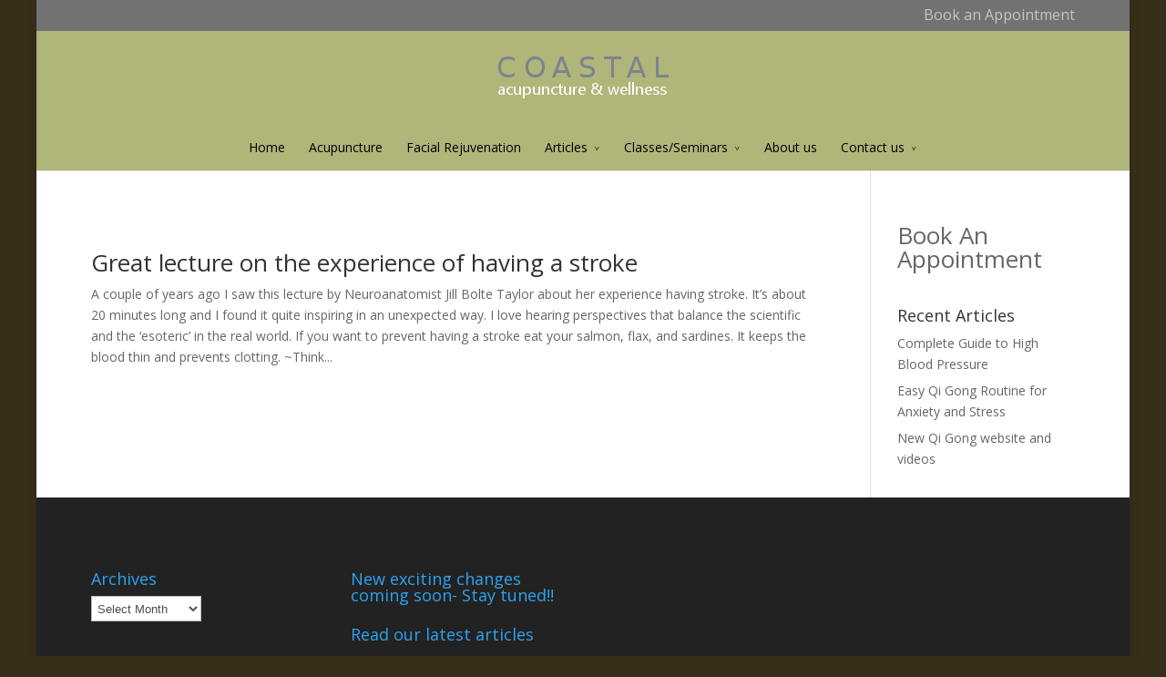

--- FILE ---
content_type: text/html; charset=UTF-8
request_url: https://www.acupuncturevictoriabc.com/tag/heart-health/
body_size: 10027
content:
<!DOCTYPE html>
<!--[if IE 6]>
<html id="ie6" dir="ltr" lang="en-US" prefix="og: https://ogp.me/ns#">
<![endif]-->
<!--[if IE 7]>
<html id="ie7" dir="ltr" lang="en-US" prefix="og: https://ogp.me/ns#">
<![endif]-->
<!--[if IE 8]>
<html id="ie8" dir="ltr" lang="en-US" prefix="og: https://ogp.me/ns#">
<![endif]-->
<!--[if !(IE 6) | !(IE 7) | !(IE 8)  ]><!-->
<html dir="ltr" lang="en-US" prefix="og: https://ogp.me/ns#">
<!--<![endif]-->
<head>
	<meta charset="UTF-8" />
	<title>heart health | Coastal Acupuncture and Wellness</title>
			
	
	<link rel="pingback" href="https://www.acupuncturevictoriabc.com/xmlrpc.php" />

		<!--[if lt IE 9]>
	<script src="https://www.acupuncturevictoriabc.com/wp-content/themes/Divi/js/html5.js" type="text/javascript"></script>
	<![endif]-->

	<script type="text/javascript">
		document.documentElement.className = 'js';
	</script>

	
		<!-- All in One SEO 4.9.1.1 - aioseo.com -->
	<meta name="robots" content="max-image-preview:large" />
	<link rel="canonical" href="https://www.acupuncturevictoriabc.com/tag/heart-health/" />
	<meta name="generator" content="All in One SEO (AIOSEO) 4.9.1.1" />
		<script type="application/ld+json" class="aioseo-schema">
			{"@context":"https:\/\/schema.org","@graph":[{"@type":"BreadcrumbList","@id":"https:\/\/www.acupuncturevictoriabc.com\/tag\/heart-health\/#breadcrumblist","itemListElement":[{"@type":"ListItem","@id":"https:\/\/www.acupuncturevictoriabc.com#listItem","position":1,"name":"Home","item":"https:\/\/www.acupuncturevictoriabc.com","nextItem":{"@type":"ListItem","@id":"https:\/\/www.acupuncturevictoriabc.com\/tag\/heart-health\/#listItem","name":"heart health"}},{"@type":"ListItem","@id":"https:\/\/www.acupuncturevictoriabc.com\/tag\/heart-health\/#listItem","position":2,"name":"heart health","previousItem":{"@type":"ListItem","@id":"https:\/\/www.acupuncturevictoriabc.com#listItem","name":"Home"}}]},{"@type":"CollectionPage","@id":"https:\/\/www.acupuncturevictoriabc.com\/tag\/heart-health\/#collectionpage","url":"https:\/\/www.acupuncturevictoriabc.com\/tag\/heart-health\/","name":"heart health | Coastal Acupuncture and Wellness","inLanguage":"en-US","isPartOf":{"@id":"https:\/\/www.acupuncturevictoriabc.com\/#website"},"breadcrumb":{"@id":"https:\/\/www.acupuncturevictoriabc.com\/tag\/heart-health\/#breadcrumblist"}},{"@type":"Organization","@id":"https:\/\/www.acupuncturevictoriabc.com\/#organization","name":"Coastal Acupuncture and Wellness","description":"Acupuncture and wellness","url":"https:\/\/www.acupuncturevictoriabc.com\/"},{"@type":"WebSite","@id":"https:\/\/www.acupuncturevictoriabc.com\/#website","url":"https:\/\/www.acupuncturevictoriabc.com\/","name":"Coastal Acupuncture and Wellness","description":"Acupuncture and wellness","inLanguage":"en-US","publisher":{"@id":"https:\/\/www.acupuncturevictoriabc.com\/#organization"}}]}
		</script>
		<!-- All in One SEO -->

<link rel='dns-prefetch' href='//maxcdn.bootstrapcdn.com' />
<link rel='dns-prefetch' href='//fonts.googleapis.com' />
<link rel="alternate" type="application/rss+xml" title="Coastal Acupuncture and Wellness &raquo; Feed" href="https://www.acupuncturevictoriabc.com/feed/" />
<link rel="alternate" type="application/rss+xml" title="Coastal Acupuncture and Wellness &raquo; Comments Feed" href="https://www.acupuncturevictoriabc.com/comments/feed/" />
<link rel="alternate" type="application/rss+xml" title="Coastal Acupuncture and Wellness &raquo; heart health Tag Feed" href="https://www.acupuncturevictoriabc.com/tag/heart-health/feed/" />
		<!-- This site uses the Google Analytics by ExactMetrics plugin v8.10.2 - Using Analytics tracking - https://www.exactmetrics.com/ -->
		<!-- Note: ExactMetrics is not currently configured on this site. The site owner needs to authenticate with Google Analytics in the ExactMetrics settings panel. -->
					<!-- No tracking code set -->
				<!-- / Google Analytics by ExactMetrics -->
		<meta content="Divi v.2.2" name="generator"/><style id='wp-img-auto-sizes-contain-inline-css' type='text/css'>
img:is([sizes=auto i],[sizes^="auto," i]){contain-intrinsic-size:3000px 1500px}
/*# sourceURL=wp-img-auto-sizes-contain-inline-css */
</style>
<style id='wp-emoji-styles-inline-css' type='text/css'>

	img.wp-smiley, img.emoji {
		display: inline !important;
		border: none !important;
		box-shadow: none !important;
		height: 1em !important;
		width: 1em !important;
		margin: 0 0.07em !important;
		vertical-align: -0.1em !important;
		background: none !important;
		padding: 0 !important;
	}
/*# sourceURL=wp-emoji-styles-inline-css */
</style>
<style id='wp-block-library-inline-css' type='text/css'>
:root{--wp-block-synced-color:#7a00df;--wp-block-synced-color--rgb:122,0,223;--wp-bound-block-color:var(--wp-block-synced-color);--wp-editor-canvas-background:#ddd;--wp-admin-theme-color:#007cba;--wp-admin-theme-color--rgb:0,124,186;--wp-admin-theme-color-darker-10:#006ba1;--wp-admin-theme-color-darker-10--rgb:0,107,160.5;--wp-admin-theme-color-darker-20:#005a87;--wp-admin-theme-color-darker-20--rgb:0,90,135;--wp-admin-border-width-focus:2px}@media (min-resolution:192dpi){:root{--wp-admin-border-width-focus:1.5px}}.wp-element-button{cursor:pointer}:root .has-very-light-gray-background-color{background-color:#eee}:root .has-very-dark-gray-background-color{background-color:#313131}:root .has-very-light-gray-color{color:#eee}:root .has-very-dark-gray-color{color:#313131}:root .has-vivid-green-cyan-to-vivid-cyan-blue-gradient-background{background:linear-gradient(135deg,#00d084,#0693e3)}:root .has-purple-crush-gradient-background{background:linear-gradient(135deg,#34e2e4,#4721fb 50%,#ab1dfe)}:root .has-hazy-dawn-gradient-background{background:linear-gradient(135deg,#faaca8,#dad0ec)}:root .has-subdued-olive-gradient-background{background:linear-gradient(135deg,#fafae1,#67a671)}:root .has-atomic-cream-gradient-background{background:linear-gradient(135deg,#fdd79a,#004a59)}:root .has-nightshade-gradient-background{background:linear-gradient(135deg,#330968,#31cdcf)}:root .has-midnight-gradient-background{background:linear-gradient(135deg,#020381,#2874fc)}:root{--wp--preset--font-size--normal:16px;--wp--preset--font-size--huge:42px}.has-regular-font-size{font-size:1em}.has-larger-font-size{font-size:2.625em}.has-normal-font-size{font-size:var(--wp--preset--font-size--normal)}.has-huge-font-size{font-size:var(--wp--preset--font-size--huge)}.has-text-align-center{text-align:center}.has-text-align-left{text-align:left}.has-text-align-right{text-align:right}.has-fit-text{white-space:nowrap!important}#end-resizable-editor-section{display:none}.aligncenter{clear:both}.items-justified-left{justify-content:flex-start}.items-justified-center{justify-content:center}.items-justified-right{justify-content:flex-end}.items-justified-space-between{justify-content:space-between}.screen-reader-text{border:0;clip-path:inset(50%);height:1px;margin:-1px;overflow:hidden;padding:0;position:absolute;width:1px;word-wrap:normal!important}.screen-reader-text:focus{background-color:#ddd;clip-path:none;color:#444;display:block;font-size:1em;height:auto;left:5px;line-height:normal;padding:15px 23px 14px;text-decoration:none;top:5px;width:auto;z-index:100000}html :where(.has-border-color){border-style:solid}html :where([style*=border-top-color]){border-top-style:solid}html :where([style*=border-right-color]){border-right-style:solid}html :where([style*=border-bottom-color]){border-bottom-style:solid}html :where([style*=border-left-color]){border-left-style:solid}html :where([style*=border-width]){border-style:solid}html :where([style*=border-top-width]){border-top-style:solid}html :where([style*=border-right-width]){border-right-style:solid}html :where([style*=border-bottom-width]){border-bottom-style:solid}html :where([style*=border-left-width]){border-left-style:solid}html :where(img[class*=wp-image-]){height:auto;max-width:100%}:where(figure){margin:0 0 1em}html :where(.is-position-sticky){--wp-admin--admin-bar--position-offset:var(--wp-admin--admin-bar--height,0px)}@media screen and (max-width:600px){html :where(.is-position-sticky){--wp-admin--admin-bar--position-offset:0px}}

/*# sourceURL=wp-block-library-inline-css */
</style><style id='global-styles-inline-css' type='text/css'>
:root{--wp--preset--aspect-ratio--square: 1;--wp--preset--aspect-ratio--4-3: 4/3;--wp--preset--aspect-ratio--3-4: 3/4;--wp--preset--aspect-ratio--3-2: 3/2;--wp--preset--aspect-ratio--2-3: 2/3;--wp--preset--aspect-ratio--16-9: 16/9;--wp--preset--aspect-ratio--9-16: 9/16;--wp--preset--color--black: #000000;--wp--preset--color--cyan-bluish-gray: #abb8c3;--wp--preset--color--white: #ffffff;--wp--preset--color--pale-pink: #f78da7;--wp--preset--color--vivid-red: #cf2e2e;--wp--preset--color--luminous-vivid-orange: #ff6900;--wp--preset--color--luminous-vivid-amber: #fcb900;--wp--preset--color--light-green-cyan: #7bdcb5;--wp--preset--color--vivid-green-cyan: #00d084;--wp--preset--color--pale-cyan-blue: #8ed1fc;--wp--preset--color--vivid-cyan-blue: #0693e3;--wp--preset--color--vivid-purple: #9b51e0;--wp--preset--gradient--vivid-cyan-blue-to-vivid-purple: linear-gradient(135deg,rgb(6,147,227) 0%,rgb(155,81,224) 100%);--wp--preset--gradient--light-green-cyan-to-vivid-green-cyan: linear-gradient(135deg,rgb(122,220,180) 0%,rgb(0,208,130) 100%);--wp--preset--gradient--luminous-vivid-amber-to-luminous-vivid-orange: linear-gradient(135deg,rgb(252,185,0) 0%,rgb(255,105,0) 100%);--wp--preset--gradient--luminous-vivid-orange-to-vivid-red: linear-gradient(135deg,rgb(255,105,0) 0%,rgb(207,46,46) 100%);--wp--preset--gradient--very-light-gray-to-cyan-bluish-gray: linear-gradient(135deg,rgb(238,238,238) 0%,rgb(169,184,195) 100%);--wp--preset--gradient--cool-to-warm-spectrum: linear-gradient(135deg,rgb(74,234,220) 0%,rgb(151,120,209) 20%,rgb(207,42,186) 40%,rgb(238,44,130) 60%,rgb(251,105,98) 80%,rgb(254,248,76) 100%);--wp--preset--gradient--blush-light-purple: linear-gradient(135deg,rgb(255,206,236) 0%,rgb(152,150,240) 100%);--wp--preset--gradient--blush-bordeaux: linear-gradient(135deg,rgb(254,205,165) 0%,rgb(254,45,45) 50%,rgb(107,0,62) 100%);--wp--preset--gradient--luminous-dusk: linear-gradient(135deg,rgb(255,203,112) 0%,rgb(199,81,192) 50%,rgb(65,88,208) 100%);--wp--preset--gradient--pale-ocean: linear-gradient(135deg,rgb(255,245,203) 0%,rgb(182,227,212) 50%,rgb(51,167,181) 100%);--wp--preset--gradient--electric-grass: linear-gradient(135deg,rgb(202,248,128) 0%,rgb(113,206,126) 100%);--wp--preset--gradient--midnight: linear-gradient(135deg,rgb(2,3,129) 0%,rgb(40,116,252) 100%);--wp--preset--font-size--small: 13px;--wp--preset--font-size--medium: 20px;--wp--preset--font-size--large: 36px;--wp--preset--font-size--x-large: 42px;--wp--preset--spacing--20: 0.44rem;--wp--preset--spacing--30: 0.67rem;--wp--preset--spacing--40: 1rem;--wp--preset--spacing--50: 1.5rem;--wp--preset--spacing--60: 2.25rem;--wp--preset--spacing--70: 3.38rem;--wp--preset--spacing--80: 5.06rem;--wp--preset--shadow--natural: 6px 6px 9px rgba(0, 0, 0, 0.2);--wp--preset--shadow--deep: 12px 12px 50px rgba(0, 0, 0, 0.4);--wp--preset--shadow--sharp: 6px 6px 0px rgba(0, 0, 0, 0.2);--wp--preset--shadow--outlined: 6px 6px 0px -3px rgb(255, 255, 255), 6px 6px rgb(0, 0, 0);--wp--preset--shadow--crisp: 6px 6px 0px rgb(0, 0, 0);}:where(.is-layout-flex){gap: 0.5em;}:where(.is-layout-grid){gap: 0.5em;}body .is-layout-flex{display: flex;}.is-layout-flex{flex-wrap: wrap;align-items: center;}.is-layout-flex > :is(*, div){margin: 0;}body .is-layout-grid{display: grid;}.is-layout-grid > :is(*, div){margin: 0;}:where(.wp-block-columns.is-layout-flex){gap: 2em;}:where(.wp-block-columns.is-layout-grid){gap: 2em;}:where(.wp-block-post-template.is-layout-flex){gap: 1.25em;}:where(.wp-block-post-template.is-layout-grid){gap: 1.25em;}.has-black-color{color: var(--wp--preset--color--black) !important;}.has-cyan-bluish-gray-color{color: var(--wp--preset--color--cyan-bluish-gray) !important;}.has-white-color{color: var(--wp--preset--color--white) !important;}.has-pale-pink-color{color: var(--wp--preset--color--pale-pink) !important;}.has-vivid-red-color{color: var(--wp--preset--color--vivid-red) !important;}.has-luminous-vivid-orange-color{color: var(--wp--preset--color--luminous-vivid-orange) !important;}.has-luminous-vivid-amber-color{color: var(--wp--preset--color--luminous-vivid-amber) !important;}.has-light-green-cyan-color{color: var(--wp--preset--color--light-green-cyan) !important;}.has-vivid-green-cyan-color{color: var(--wp--preset--color--vivid-green-cyan) !important;}.has-pale-cyan-blue-color{color: var(--wp--preset--color--pale-cyan-blue) !important;}.has-vivid-cyan-blue-color{color: var(--wp--preset--color--vivid-cyan-blue) !important;}.has-vivid-purple-color{color: var(--wp--preset--color--vivid-purple) !important;}.has-black-background-color{background-color: var(--wp--preset--color--black) !important;}.has-cyan-bluish-gray-background-color{background-color: var(--wp--preset--color--cyan-bluish-gray) !important;}.has-white-background-color{background-color: var(--wp--preset--color--white) !important;}.has-pale-pink-background-color{background-color: var(--wp--preset--color--pale-pink) !important;}.has-vivid-red-background-color{background-color: var(--wp--preset--color--vivid-red) !important;}.has-luminous-vivid-orange-background-color{background-color: var(--wp--preset--color--luminous-vivid-orange) !important;}.has-luminous-vivid-amber-background-color{background-color: var(--wp--preset--color--luminous-vivid-amber) !important;}.has-light-green-cyan-background-color{background-color: var(--wp--preset--color--light-green-cyan) !important;}.has-vivid-green-cyan-background-color{background-color: var(--wp--preset--color--vivid-green-cyan) !important;}.has-pale-cyan-blue-background-color{background-color: var(--wp--preset--color--pale-cyan-blue) !important;}.has-vivid-cyan-blue-background-color{background-color: var(--wp--preset--color--vivid-cyan-blue) !important;}.has-vivid-purple-background-color{background-color: var(--wp--preset--color--vivid-purple) !important;}.has-black-border-color{border-color: var(--wp--preset--color--black) !important;}.has-cyan-bluish-gray-border-color{border-color: var(--wp--preset--color--cyan-bluish-gray) !important;}.has-white-border-color{border-color: var(--wp--preset--color--white) !important;}.has-pale-pink-border-color{border-color: var(--wp--preset--color--pale-pink) !important;}.has-vivid-red-border-color{border-color: var(--wp--preset--color--vivid-red) !important;}.has-luminous-vivid-orange-border-color{border-color: var(--wp--preset--color--luminous-vivid-orange) !important;}.has-luminous-vivid-amber-border-color{border-color: var(--wp--preset--color--luminous-vivid-amber) !important;}.has-light-green-cyan-border-color{border-color: var(--wp--preset--color--light-green-cyan) !important;}.has-vivid-green-cyan-border-color{border-color: var(--wp--preset--color--vivid-green-cyan) !important;}.has-pale-cyan-blue-border-color{border-color: var(--wp--preset--color--pale-cyan-blue) !important;}.has-vivid-cyan-blue-border-color{border-color: var(--wp--preset--color--vivid-cyan-blue) !important;}.has-vivid-purple-border-color{border-color: var(--wp--preset--color--vivid-purple) !important;}.has-vivid-cyan-blue-to-vivid-purple-gradient-background{background: var(--wp--preset--gradient--vivid-cyan-blue-to-vivid-purple) !important;}.has-light-green-cyan-to-vivid-green-cyan-gradient-background{background: var(--wp--preset--gradient--light-green-cyan-to-vivid-green-cyan) !important;}.has-luminous-vivid-amber-to-luminous-vivid-orange-gradient-background{background: var(--wp--preset--gradient--luminous-vivid-amber-to-luminous-vivid-orange) !important;}.has-luminous-vivid-orange-to-vivid-red-gradient-background{background: var(--wp--preset--gradient--luminous-vivid-orange-to-vivid-red) !important;}.has-very-light-gray-to-cyan-bluish-gray-gradient-background{background: var(--wp--preset--gradient--very-light-gray-to-cyan-bluish-gray) !important;}.has-cool-to-warm-spectrum-gradient-background{background: var(--wp--preset--gradient--cool-to-warm-spectrum) !important;}.has-blush-light-purple-gradient-background{background: var(--wp--preset--gradient--blush-light-purple) !important;}.has-blush-bordeaux-gradient-background{background: var(--wp--preset--gradient--blush-bordeaux) !important;}.has-luminous-dusk-gradient-background{background: var(--wp--preset--gradient--luminous-dusk) !important;}.has-pale-ocean-gradient-background{background: var(--wp--preset--gradient--pale-ocean) !important;}.has-electric-grass-gradient-background{background: var(--wp--preset--gradient--electric-grass) !important;}.has-midnight-gradient-background{background: var(--wp--preset--gradient--midnight) !important;}.has-small-font-size{font-size: var(--wp--preset--font-size--small) !important;}.has-medium-font-size{font-size: var(--wp--preset--font-size--medium) !important;}.has-large-font-size{font-size: var(--wp--preset--font-size--large) !important;}.has-x-large-font-size{font-size: var(--wp--preset--font-size--x-large) !important;}
/*# sourceURL=global-styles-inline-css */
</style>

<style id='classic-theme-styles-inline-css' type='text/css'>
/*! This file is auto-generated */
.wp-block-button__link{color:#fff;background-color:#32373c;border-radius:9999px;box-shadow:none;text-decoration:none;padding:calc(.667em + 2px) calc(1.333em + 2px);font-size:1.125em}.wp-block-file__button{background:#32373c;color:#fff;text-decoration:none}
/*# sourceURL=/wp-includes/css/classic-themes.min.css */
</style>
<link rel='stylesheet' id='cff-css' href='https://www.acupuncturevictoriabc.com/wp-content/plugins/custom-facebook-feed/assets/css/cff-style.min.css?ver=4.3.4' type='text/css' media='all' />
<link rel='stylesheet' id='sb-font-awesome-css' href='https://maxcdn.bootstrapcdn.com/font-awesome/4.7.0/css/font-awesome.min.css?ver=6.9' type='text/css' media='all' />
<link rel='stylesheet' id='divi-fonts-css' href='https://fonts.googleapis.com/css?family=Open+Sans:300italic,400italic,700italic,800italic,400,300,700,800&#038;subset=latin,latin-ext' type='text/css' media='all' />
<link rel='stylesheet' id='divi-style-css' href='https://www.acupuncturevictoriabc.com/wp-content/themes/Divi/style.css?ver=2.2' type='text/css' media='all' />
<link rel='stylesheet' id='et-shortcodes-css-css' href='https://www.acupuncturevictoriabc.com/wp-content/themes/Divi/epanel/shortcodes/css/shortcodes.css?ver=3.0' type='text/css' media='all' />
<link rel='stylesheet' id='et-shortcodes-responsive-css-css' href='https://www.acupuncturevictoriabc.com/wp-content/themes/Divi/epanel/shortcodes/css/shortcodes_responsive.css?ver=3.0' type='text/css' media='all' />
<script type="text/javascript" src="https://www.acupuncturevictoriabc.com/wp-includes/js/jquery/jquery.min.js?ver=3.7.1" id="jquery-core-js"></script>
<script type="text/javascript" src="https://www.acupuncturevictoriabc.com/wp-includes/js/jquery/jquery-migrate.min.js?ver=3.4.1" id="jquery-migrate-js"></script>
<script type="text/javascript" src="https://www.acupuncturevictoriabc.com/wp-content/plugins/wp-hide-post/public/js/wp-hide-post-public.js?ver=2.0.10" id="wp-hide-post-js"></script>
<link rel="https://api.w.org/" href="https://www.acupuncturevictoriabc.com/wp-json/" /><link rel="alternate" title="JSON" type="application/json" href="https://www.acupuncturevictoriabc.com/wp-json/wp/v2/tags/56" /><link rel="EditURI" type="application/rsd+xml" title="RSD" href="https://www.acupuncturevictoriabc.com/xmlrpc.php?rsd" />
<meta name="generator" content="WordPress 6.9" />
<!-- Easy Verification -->
<meta name="verify-v1" content="zSDveHHZdM+/7o9pU7iom7U03L9QE+L4ta3SvqZIilQ=" /><meta name="google-site-verification" content="zSDveHHZdM+/7o9pU7iom7U03L9QE+L4ta3SvqZIilQ=" /><meta name="y_key" content="be43d7cdf05d5375" /><meta name="msvalidate.01" content="" /><!-- End Easy Verification -->
<meta name="viewport" content="width=device-width, initial-scale=1.0, maximum-scale=1.0, user-scalable=0" />	<style>
		a { color: #2EA3F2; }

		body { color: #666666; }

		.et_pb_counter_amount, .et_pb_featured_table .et_pb_pricing_heading, .et_quote_content, .et_link_content, .et_audio_content { background-color: #2ea3f2; }

		#main-header, #main-header .nav li ul, .et-search-form, #main-header .et_mobile_menu { background-color: #b0b579; }

		#top-header, #et-secondary-nav li ul { background-color: #727272; }

		.woocommerce a.button.alt, .woocommerce-page a.button.alt, .woocommerce button.button.alt, .woocommerce-page button.button.alt, .woocommerce input.button.alt, .woocommerce-page input.button.alt, .woocommerce #respond input#submit.alt, .woocommerce-page #respond input#submit.alt, .woocommerce #content input.button.alt, .woocommerce-page #content input.button.alt, .woocommerce a.button, .woocommerce-page a.button, .woocommerce button.button, .woocommerce-page button.button, .woocommerce input.button, .woocommerce-page input.button, .woocommerce #respond input#submit, .woocommerce-page #respond input#submit, .woocommerce #content input.button, .woocommerce-page #content input.button, .woocommerce-message, .woocommerce-error, .woocommerce-info { background: #2ea3f2 !important; }

		#et_search_icon:hover, .mobile_menu_bar:before, .footer-widget h4, .et-social-icon a:hover, .comment-reply-link, .form-submit input, .et_pb_sum, .et_pb_pricing li a, .et_pb_pricing_table_button, .et_overlay:before, .entry-summary p.price ins, .woocommerce div.product span.price, .woocommerce-page div.product span.price, .woocommerce #content div.product span.price, .woocommerce-page #content div.product span.price, .woocommerce div.product p.price, .woocommerce-page div.product p.price, .woocommerce #content div.product p.price, .woocommerce-page #content div.product p.price, .et_pb_member_social_links a:hover { color: #2ea3f2 !important; }

		.woocommerce .star-rating span:before, .woocommerce-page .star-rating span:before, .et_pb_widget li a:hover, .et_pb_bg_layout_light .et_pb_promo_button, .et_pb_bg_layout_light .et_pb_more_button, .et_pb_filterable_portfolio .et_pb_portfolio_filters li a.active, .et_pb_filterable_portfolio .et_pb_portofolio_pagination ul li a.active, .et_pb_gallery .et_pb_gallery_pagination ul li a.active, .wp-pagenavi span.current, .wp-pagenavi a:hover, .et_pb_contact_submit, .et_pb_bg_layout_light .et_pb_newsletter_button, .nav-single a, .posted_in a { color: #2ea3f2 !important; }

		.et-search-form, .nav li ul, .et_mobile_menu, .footer-widget li:before, .et_pb_pricing li:before, blockquote { border-color: #2ea3f2; }

		#main-footer { background-color: #222222; }

		#top-menu a { color: #000000; }

		#top-menu li.current-menu-ancestor > a, #top-menu li.current-menu-item > a, .bottom-nav li.current-menu-item > a { color: #2ea3f2; }

		</style>
<style type="text/css" id="custom-background-css">
body.custom-background { background-color: #382f1b; }
</style>
	<style type="text/css" id="et-custom-css">
#et-secondary-nav > li > a { font-size: 16px; }



.et_pb_image_container img, .et_pb_post a img { max-width: 40%; vertical-align: bottom; text-align: center; float: left; margin-right: 4%;
}
</style></head>
<body class="archive tag tag-heart-health tag-56 custom-background wp-theme-Divi et_boxed_layout et_cover_background et_secondary_nav_enabled et_secondary_nav_only_menu et_header_style_centered osx et_right_sidebar chrome">
	<div id="page-container">

			<div id="top-header" class="et_nav_text_color_light">
			<div class="container clearfix">

			
				<div id="et-secondary-menu">
				<ul id="et-secondary-nav" class="menu"><li class="menu-item menu-item-type-post_type menu-item-object-page menu-item-2717"><a href="https://www.acupuncturevictoriabc.com/contact-us/book-an-appointment/">Book an Appointment</a></li>
</ul>				</div> <!-- #et-secondary-menu -->

			</div> <!-- .container -->
		</div> <!-- #top-header -->
	
		<header id="main-header" class="et_nav_text_color_dark">
			<div class="container clearfix">
							<a href="https://www.acupuncturevictoriabc.com/">
					<img src="http://www.acupuncturevictoriabc.com/wp-content/uploads/2015/02/gimp-words-only-5-cropped.png" alt="Coastal Acupuncture and Wellness" id="logo" />
				</a>

				<div id="et-top-navigation">
					<nav id="top-menu-nav">
					<ul id="top-menu" class="nav"><li id="menu-item-869" class="menu-item menu-item-type-post_type menu-item-object-page menu-item-home menu-item-869"><a href="https://www.acupuncturevictoriabc.com/">Home</a></li>
<li id="menu-item-880" class="menu-item menu-item-type-post_type menu-item-object-page menu-item-880"><a href="https://www.acupuncturevictoriabc.com/acupuncture/">Acupuncture</a></li>
<li id="menu-item-878" class="menu-item menu-item-type-post_type menu-item-object-page menu-item-878"><a href="https://www.acupuncturevictoriabc.com/facial-rejuvenation/">Facial Rejuvenation</a></li>
<li id="menu-item-896" class="menu-item menu-item-type-custom menu-item-object-custom menu-item-has-children menu-item-896"><a>Articles</a>
<ul class="sub-menu">
	<li id="menu-item-3067" class="menu-item menu-item-type-post_type menu-item-object-page menu-item-3067"><a href="https://www.acupuncturevictoriabc.com/acupuncture-research/">Acupuncture Research</a></li>
	<li id="menu-item-897" class="menu-item menu-item-type-taxonomy menu-item-object-category menu-item-897"><a href="https://www.acupuncturevictoriabc.com/category/jeff-chand/">Jeff&#8217;s Blog</a></li>
	<li id="menu-item-898" class="menu-item menu-item-type-taxonomy menu-item-object-category menu-item-898"><a href="https://www.acupuncturevictoriabc.com/category/healthy-recipes/">Healthy Recipes</a></li>
	<li id="menu-item-899" class="menu-item menu-item-type-taxonomy menu-item-object-category menu-item-899"><a href="https://www.acupuncturevictoriabc.com/category/videos/">Videos</a></li>
	<li id="menu-item-2477" class="menu-item menu-item-type-taxonomy menu-item-object-category menu-item-2477"><a href="https://www.acupuncturevictoriabc.com/category/tools/">Tools</a></li>
</ul>
</li>
<li id="menu-item-871" class="menu-item menu-item-type-post_type menu-item-object-page menu-item-has-children menu-item-871"><a href="https://www.acupuncturevictoriabc.com/classesseminars/">Classes/Seminars</a>
<ul class="sub-menu">
	<li id="menu-item-872" class="menu-item menu-item-type-post_type menu-item-object-page menu-item-872"><a href="https://www.acupuncturevictoriabc.com/classesseminars/acupressure-meridian-massage/">Acupressure &#038; Meridian Massage</a></li>
	<li id="menu-item-1806" class="menu-item menu-item-type-post_type menu-item-object-page menu-item-1806"><a href="https://www.acupuncturevictoriabc.com/classesseminars/ten-day-meditation/">Ten Day Meditation</a></li>
	<li id="menu-item-877" class="menu-item menu-item-type-post_type menu-item-object-page menu-item-877"><a href="https://www.acupuncturevictoriabc.com/qi-gong/">Qi Gong</a></li>
</ul>
</li>
<li id="menu-item-870" class="menu-item menu-item-type-post_type menu-item-object-page menu-item-870"><a href="https://www.acupuncturevictoriabc.com/about-us/">About us</a></li>
<li id="menu-item-874" class="menu-item menu-item-type-post_type menu-item-object-page menu-item-has-children menu-item-874"><a href="https://www.acupuncturevictoriabc.com/contact-us/">Contact us</a>
<ul class="sub-menu">
	<li id="menu-item-876" class="menu-item menu-item-type-post_type menu-item-object-page menu-item-876"><a href="https://www.acupuncturevictoriabc.com/contact-us/book-an-appointment/">Book an Appointment</a></li>
	<li id="menu-item-875" class="menu-item menu-item-type-post_type menu-item-object-page menu-item-875"><a href="https://www.acupuncturevictoriabc.com/contact-us/fees-for-service/" title="1B5489">Fees for Service</a></li>
</ul>
</li>
</ul>					</nav>

					
					
					<div id="et_mobile_nav_menu">
			<a href="#" class="mobile_nav closed">
				<span class="select_page">Select Page</span>
				<span class="mobile_menu_bar"></span>
			</a>
		</div>				</div> <!-- #et-top-navigation -->
			</div> <!-- .container -->
		</header> <!-- #main-header -->

		<div id="et-main-area">
<div id="main-content">
	<div class="container">
		<div id="content-area" class="clearfix">
			<div id="left-area">
		
					<article id="post-670" class="et_pb_post post-670 post type-post status-publish format-standard hentry category-jeff-chand tag-acupuncture tag-chi-kung tag-energy tag-heart-health tag-jeffrey-chand tag-qi-gong tag-relaxation tag-stroke tag-traditional-chinese-medicine tag-victoria">

				
															<h2><a href="https://www.acupuncturevictoriabc.com/2012/01/great-lecture-on-the-experience-of-having-a-stroke/">Great lecture on the experience of having a stroke</a></h2>
					
					A couple of years ago I saw this lecture by Neuroanatomist Jill Bolte Taylor about her experience having stroke. It&#8217;s about 20 minutes long and I found it quite inspiring in an unexpected way. I love hearing perspectives that balance the scientific and the &#8216;esoteric&#8217; in the real world. If you want to prevent having a stroke eat your salmon, flax, and sardines. It keeps the blood thin and prevents clotting. ~Think...				
					</article> <!-- .et_pb_post -->
			<div class="pagination clearfix">
	<div class="alignleft"></div>
	<div class="alignright"></div>
</div>			</div> <!-- #left-area -->

				<div id="sidebar">
		<div id="text-13" class="et_pb_widget widget_text">			<div class="textwidget"><h2><a href="http://www.acupuncturevictoriabc.com/contact-us/book-an-appointment/" target="_blank">Book An Appointment</a></h2></div>
		</div> <!-- end .et_pb_widget -->
		<div id="recent-posts-6" class="et_pb_widget widget_recent_entries">
		<h4 class="widgettitle">Recent Articles</h4>
		<ul>
											<li>
					<a href="https://www.acupuncturevictoriabc.com/2017/03/complete-guide-to-high-blood-pressure/">Complete Guide to High Blood Pressure</a>
									</li>
											<li>
					<a href="https://www.acupuncturevictoriabc.com/2017/02/easy-qi-gong-routine-for-anxiety-and-stress/">Easy Qi Gong Routine for Anxiety and Stress</a>
									</li>
											<li>
					<a href="https://www.acupuncturevictoriabc.com/2017/01/new-qi-gong-website-and-videos/">New Qi Gong website and videos</a>
									</li>
					</ul>

		</div> <!-- end .et_pb_widget -->	</div> <!-- end #sidebar -->
		</div> <!-- #content-area -->
	</div> <!-- .container -->
</div> <!-- #main-content -->


			<footer id="main-footer">
				
<div class="container">
	<div id="footer-widgets" class="clearfix">
	<div class="footer-widget"><div id="archives-4" class="fwidget et_pb_widget widget_archive"><h4 class="title">Archives</h4>		<label class="screen-reader-text" for="archives-dropdown-4">Archives</label>
		<select id="archives-dropdown-4" name="archive-dropdown">
			
			<option value="">Select Month</option>
				<option value='https://www.acupuncturevictoriabc.com/2017/03/'> March 2017 </option>
	<option value='https://www.acupuncturevictoriabc.com/2017/02/'> February 2017 </option>
	<option value='https://www.acupuncturevictoriabc.com/2017/01/'> January 2017 </option>
	<option value='https://www.acupuncturevictoriabc.com/2016/11/'> November 2016 </option>
	<option value='https://www.acupuncturevictoriabc.com/2016/06/'> June 2016 </option>
	<option value='https://www.acupuncturevictoriabc.com/2016/03/'> March 2016 </option>
	<option value='https://www.acupuncturevictoriabc.com/2015/07/'> July 2015 </option>
	<option value='https://www.acupuncturevictoriabc.com/2015/06/'> June 2015 </option>
	<option value='https://www.acupuncturevictoriabc.com/2015/05/'> May 2015 </option>
	<option value='https://www.acupuncturevictoriabc.com/2014/09/'> September 2014 </option>
	<option value='https://www.acupuncturevictoriabc.com/2014/07/'> July 2014 </option>
	<option value='https://www.acupuncturevictoriabc.com/2014/06/'> June 2014 </option>
	<option value='https://www.acupuncturevictoriabc.com/2014/05/'> May 2014 </option>
	<option value='https://www.acupuncturevictoriabc.com/2014/04/'> April 2014 </option>
	<option value='https://www.acupuncturevictoriabc.com/2014/03/'> March 2014 </option>
	<option value='https://www.acupuncturevictoriabc.com/2014/02/'> February 2014 </option>
	<option value='https://www.acupuncturevictoriabc.com/2014/01/'> January 2014 </option>
	<option value='https://www.acupuncturevictoriabc.com/2013/12/'> December 2013 </option>
	<option value='https://www.acupuncturevictoriabc.com/2013/11/'> November 2013 </option>
	<option value='https://www.acupuncturevictoriabc.com/2013/10/'> October 2013 </option>
	<option value='https://www.acupuncturevictoriabc.com/2013/09/'> September 2013 </option>
	<option value='https://www.acupuncturevictoriabc.com/2013/08/'> August 2013 </option>
	<option value='https://www.acupuncturevictoriabc.com/2012/11/'> November 2012 </option>
	<option value='https://www.acupuncturevictoriabc.com/2012/10/'> October 2012 </option>
	<option value='https://www.acupuncturevictoriabc.com/2012/09/'> September 2012 </option>
	<option value='https://www.acupuncturevictoriabc.com/2012/08/'> August 2012 </option>
	<option value='https://www.acupuncturevictoriabc.com/2012/07/'> July 2012 </option>
	<option value='https://www.acupuncturevictoriabc.com/2012/06/'> June 2012 </option>
	<option value='https://www.acupuncturevictoriabc.com/2012/04/'> April 2012 </option>
	<option value='https://www.acupuncturevictoriabc.com/2012/02/'> February 2012 </option>
	<option value='https://www.acupuncturevictoriabc.com/2012/01/'> January 2012 </option>
	<option value='https://www.acupuncturevictoriabc.com/2011/12/'> December 2011 </option>
	<option value='https://www.acupuncturevictoriabc.com/2011/09/'> September 2011 </option>
	<option value='https://www.acupuncturevictoriabc.com/2011/08/'> August 2011 </option>
	<option value='https://www.acupuncturevictoriabc.com/2011/07/'> July 2011 </option>
	<option value='https://www.acupuncturevictoriabc.com/2011/06/'> June 2011 </option>
	<option value='https://www.acupuncturevictoriabc.com/2011/05/'> May 2011 </option>
	<option value='https://www.acupuncturevictoriabc.com/2011/03/'> March 2011 </option>
	<option value='https://www.acupuncturevictoriabc.com/2011/02/'> February 2011 </option>
	<option value='https://www.acupuncturevictoriabc.com/2011/01/'> January 2011 </option>
	<option value='https://www.acupuncturevictoriabc.com/2010/12/'> December 2010 </option>
	<option value='https://www.acupuncturevictoriabc.com/2010/11/'> November 2010 </option>
	<option value='https://www.acupuncturevictoriabc.com/2010/10/'> October 2010 </option>
	<option value='https://www.acupuncturevictoriabc.com/2010/09/'> September 2010 </option>
	<option value='https://www.acupuncturevictoriabc.com/2010/08/'> August 2010 </option>
	<option value='https://www.acupuncturevictoriabc.com/2010/07/'> July 2010 </option>
	<option value='https://www.acupuncturevictoriabc.com/2010/06/'> June 2010 </option>
	<option value='https://www.acupuncturevictoriabc.com/2010/05/'> May 2010 </option>

		</select>

			<script type="text/javascript">
/* <![CDATA[ */

( ( dropdownId ) => {
	const dropdown = document.getElementById( dropdownId );
	function onSelectChange() {
		setTimeout( () => {
			if ( 'escape' === dropdown.dataset.lastkey ) {
				return;
			}
			if ( dropdown.value ) {
				document.location.href = dropdown.value;
			}
		}, 250 );
	}
	function onKeyUp( event ) {
		if ( 'Escape' === event.key ) {
			dropdown.dataset.lastkey = 'escape';
		} else {
			delete dropdown.dataset.lastkey;
		}
	}
	function onClick() {
		delete dropdown.dataset.lastkey;
	}
	dropdown.addEventListener( 'keyup', onKeyUp );
	dropdown.addEventListener( 'click', onClick );
	dropdown.addEventListener( 'change', onSelectChange );
})( "archives-dropdown-4" );

//# sourceURL=WP_Widget_Archives%3A%3Awidget
/* ]]> */
</script>
</div> <!-- end .fwidget --></div> <!-- end .footer-widget --><div class="footer-widget"><div id="text-7" class="fwidget et_pb_widget widget_text"><h4 class="title">New exciting changes coming soon- Stay tuned!!</h4>			<div class="textwidget"></div>
		</div> <!-- end .fwidget -->
		<div id="recent-posts-2" class="fwidget et_pb_widget widget_recent_entries">
		<h4 class="title">Read our latest articles</h4>
		<ul>
											<li>
					<a href="https://www.acupuncturevictoriabc.com/2017/03/complete-guide-to-high-blood-pressure/">Complete Guide to High Blood Pressure</a>
									</li>
											<li>
					<a href="https://www.acupuncturevictoriabc.com/2017/02/easy-qi-gong-routine-for-anxiety-and-stress/">Easy Qi Gong Routine for Anxiety and Stress</a>
									</li>
											<li>
					<a href="https://www.acupuncturevictoriabc.com/2017/01/new-qi-gong-website-and-videos/">New Qi Gong website and videos</a>
									</li>
					</ul>

		</div> <!-- end .fwidget --></div> <!-- end .footer-widget -->	</div> <!-- #footer-widgets -->
</div>	<!-- .container -->

		
				<div id="footer-bottom">
					<div class="container clearfix">
				<ul class="et-social-icons">

	<li class="et-social-icon et-social-facebook">
		<a href="https://www.facebook.com/QiGongForVitality/" class="icon">
			<span>Facebook</span>
		</a>
	</li>
	<li class="et-social-icon et-social-rss">
		<a href="https://www.acupuncturevictoriabc.com/comments/feed/" class="icon">
			<span>RSS</span>
		</a>
	</li>

</ul>
						
					</div>	<!-- .container -->
				</div>
			</footer> <!-- #main-footer -->
		</div> <!-- #et-main-area -->


	</div> <!-- #page-container -->

	<script type="speculationrules">
{"prefetch":[{"source":"document","where":{"and":[{"href_matches":"/*"},{"not":{"href_matches":["/wp-*.php","/wp-admin/*","/wp-content/uploads/*","/wp-content/*","/wp-content/plugins/*","/wp-content/themes/Divi/*","/*\\?(.+)"]}},{"not":{"selector_matches":"a[rel~=\"nofollow\"]"}},{"not":{"selector_matches":".no-prefetch, .no-prefetch a"}}]},"eagerness":"conservative"}]}
</script>
<!-- Custom Facebook Feed JS -->
<script type="text/javascript">var cffajaxurl = "https://www.acupuncturevictoriabc.com/wp-admin/admin-ajax.php";
var cfflinkhashtags = "true";
</script>
<script type="module"  src="https://www.acupuncturevictoriabc.com/wp-content/plugins/all-in-one-seo-pack/dist/Lite/assets/table-of-contents.95d0dfce.js?ver=4.9.1.1" id="aioseo/js/src/vue/standalone/blocks/table-of-contents/frontend.js-js"></script>
<script type="text/javascript" src="https://www.acupuncturevictoriabc.com/wp-content/plugins/custom-facebook-feed/assets/js/cff-scripts.min.js?ver=4.3.4" id="cffscripts-js"></script>
<script type="text/javascript" src="https://www.acupuncturevictoriabc.com/wp-content/themes/Divi/js/jquery.fitvids.js?ver=2.2" id="divi-fitvids-js"></script>
<script type="text/javascript" src="https://www.acupuncturevictoriabc.com/wp-content/themes/Divi/js/waypoints.min.js?ver=2.2" id="waypoints-js"></script>
<script type="text/javascript" src="https://www.acupuncturevictoriabc.com/wp-content/themes/Divi/js/jquery.magnific-popup.js?ver=2.2" id="magnific-popup-js"></script>
<script type="text/javascript" id="divi-custom-script-js-extra">
/* <![CDATA[ */
var et_custom = {"ajaxurl":"https://www.acupuncturevictoriabc.com/wp-admin/admin-ajax.php","images_uri":"https://www.acupuncturevictoriabc.com/wp-content/themes/Divi/images","et_load_nonce":"3e5656a78e","subscription_failed":"Please, check the fields below to make sure you entered the correct information.","fill":"Fill","field":"field","invalid":"Invalid email","captcha":"Captcha","prev":"Prev","next":"Next"};
//# sourceURL=divi-custom-script-js-extra
/* ]]> */
</script>
<script type="text/javascript" src="https://www.acupuncturevictoriabc.com/wp-content/themes/Divi/js/custom.js?ver=2.2" id="divi-custom-script-js"></script>
<script id="wp-emoji-settings" type="application/json">
{"baseUrl":"https://s.w.org/images/core/emoji/17.0.2/72x72/","ext":".png","svgUrl":"https://s.w.org/images/core/emoji/17.0.2/svg/","svgExt":".svg","source":{"concatemoji":"https://www.acupuncturevictoriabc.com/wp-includes/js/wp-emoji-release.min.js?ver=6.9"}}
</script>
<script type="module">
/* <![CDATA[ */
/*! This file is auto-generated */
const a=JSON.parse(document.getElementById("wp-emoji-settings").textContent),o=(window._wpemojiSettings=a,"wpEmojiSettingsSupports"),s=["flag","emoji"];function i(e){try{var t={supportTests:e,timestamp:(new Date).valueOf()};sessionStorage.setItem(o,JSON.stringify(t))}catch(e){}}function c(e,t,n){e.clearRect(0,0,e.canvas.width,e.canvas.height),e.fillText(t,0,0);t=new Uint32Array(e.getImageData(0,0,e.canvas.width,e.canvas.height).data);e.clearRect(0,0,e.canvas.width,e.canvas.height),e.fillText(n,0,0);const a=new Uint32Array(e.getImageData(0,0,e.canvas.width,e.canvas.height).data);return t.every((e,t)=>e===a[t])}function p(e,t){e.clearRect(0,0,e.canvas.width,e.canvas.height),e.fillText(t,0,0);var n=e.getImageData(16,16,1,1);for(let e=0;e<n.data.length;e++)if(0!==n.data[e])return!1;return!0}function u(e,t,n,a){switch(t){case"flag":return n(e,"\ud83c\udff3\ufe0f\u200d\u26a7\ufe0f","\ud83c\udff3\ufe0f\u200b\u26a7\ufe0f")?!1:!n(e,"\ud83c\udde8\ud83c\uddf6","\ud83c\udde8\u200b\ud83c\uddf6")&&!n(e,"\ud83c\udff4\udb40\udc67\udb40\udc62\udb40\udc65\udb40\udc6e\udb40\udc67\udb40\udc7f","\ud83c\udff4\u200b\udb40\udc67\u200b\udb40\udc62\u200b\udb40\udc65\u200b\udb40\udc6e\u200b\udb40\udc67\u200b\udb40\udc7f");case"emoji":return!a(e,"\ud83e\u1fac8")}return!1}function f(e,t,n,a){let r;const o=(r="undefined"!=typeof WorkerGlobalScope&&self instanceof WorkerGlobalScope?new OffscreenCanvas(300,150):document.createElement("canvas")).getContext("2d",{willReadFrequently:!0}),s=(o.textBaseline="top",o.font="600 32px Arial",{});return e.forEach(e=>{s[e]=t(o,e,n,a)}),s}function r(e){var t=document.createElement("script");t.src=e,t.defer=!0,document.head.appendChild(t)}a.supports={everything:!0,everythingExceptFlag:!0},new Promise(t=>{let n=function(){try{var e=JSON.parse(sessionStorage.getItem(o));if("object"==typeof e&&"number"==typeof e.timestamp&&(new Date).valueOf()<e.timestamp+604800&&"object"==typeof e.supportTests)return e.supportTests}catch(e){}return null}();if(!n){if("undefined"!=typeof Worker&&"undefined"!=typeof OffscreenCanvas&&"undefined"!=typeof URL&&URL.createObjectURL&&"undefined"!=typeof Blob)try{var e="postMessage("+f.toString()+"("+[JSON.stringify(s),u.toString(),c.toString(),p.toString()].join(",")+"));",a=new Blob([e],{type:"text/javascript"});const r=new Worker(URL.createObjectURL(a),{name:"wpTestEmojiSupports"});return void(r.onmessage=e=>{i(n=e.data),r.terminate(),t(n)})}catch(e){}i(n=f(s,u,c,p))}t(n)}).then(e=>{for(const n in e)a.supports[n]=e[n],a.supports.everything=a.supports.everything&&a.supports[n],"flag"!==n&&(a.supports.everythingExceptFlag=a.supports.everythingExceptFlag&&a.supports[n]);var t;a.supports.everythingExceptFlag=a.supports.everythingExceptFlag&&!a.supports.flag,a.supports.everything||((t=a.source||{}).concatemoji?r(t.concatemoji):t.wpemoji&&t.twemoji&&(r(t.twemoji),r(t.wpemoji)))});
//# sourceURL=https://www.acupuncturevictoriabc.com/wp-includes/js/wp-emoji-loader.min.js
/* ]]> */
</script>
</body>
</html>